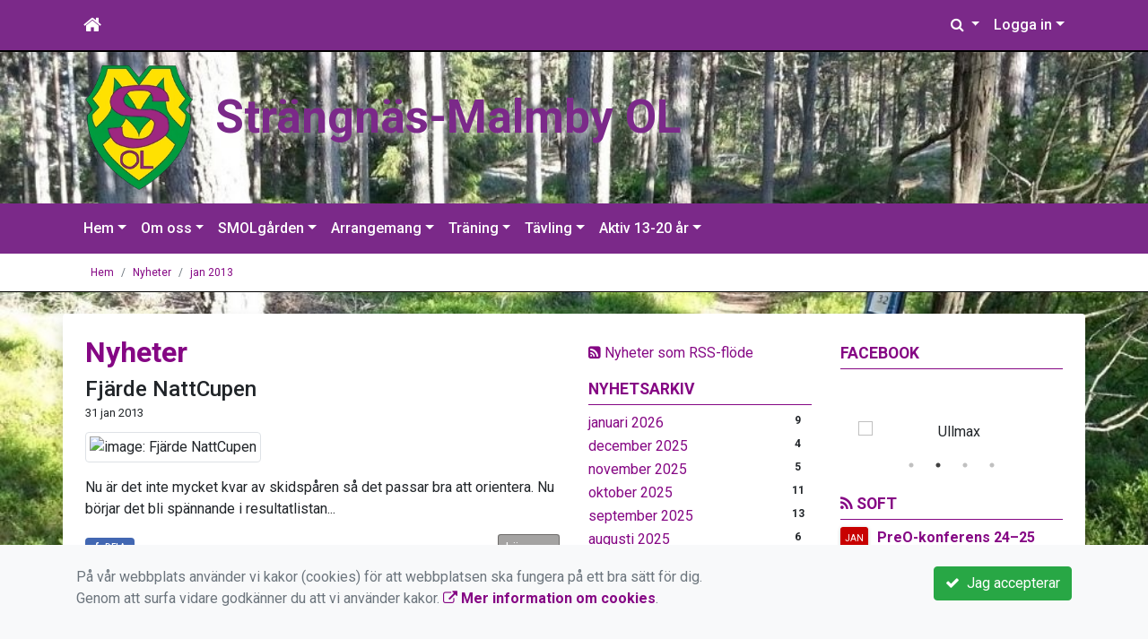

--- FILE ---
content_type: text/html; charset=UTF-8
request_url: https://www.smol.se/nyheter/2013-01/
body_size: 75974
content:
<!DOCTYPE html>
<html lang="sv">
<head prefix="og: http://ogp.me/ns# fb: http://ogp.me/ns/fb# article: http://ogp.me/ns/article#">
<meta charset="UTF-8" />
<meta name="viewport" content="width=device-width, initial-scale=1.0"/>
<meta name="generator" content="WeUnite (support@weunite.club)" />
<meta name="author" content="KanslietOnline&trade;" />
<meta name="copyright" content="WeUnite AB, support@weunite.club" />
<meta name="robots" content="index,follow" />
<meta name="googlebot" content="index,follow" />
<meta name="keywords" content="Kansliet, KanslietOnline, Föreningssystem, Bokning Online, Onlinebokning, Simning, Idrott" />
<meta name="description" content="KanslietOnline™ är det kompletta föreningssystemet för idrottsföreningar och mindre organisationer." />
<title>Nyheter</title>

<link rel="alternate" type="application/rss+xml" title="Senaste nyheter" href="https://www.smol.se/nyheter/rss/">

<meta name="apple-mobile-web-app-title" content="Nyheter">
<link rel="apple-touch-icon" sizes="180x180" href="/explorer/favicon/apple-touch-icon.png?ver=15Zd8">
<link rel="apple-touch-startup-image" media="(device-width: 414px) and (device-height: 736px) and (orientation: landscape) and (-webkit-device-pixel-ratio: 3)" href="/explorer/favicon/apple-touch-startup-image-1182x2208.png?ver=15Zd8">
<link rel="apple-touch-startup-image" media="(device-width: 414px) and (device-height: 736px) and (orientation: portrait) and (-webkit-device-pixel-ratio: 3)" href="/explorer/favicon/apple-touch-startup-image-1242x2148.png?ver=15Zd8">
<link rel="apple-touch-startup-image" media="(device-width: 768px) and (device-height: 1024px) and (orientation: landscape) and (-webkit-device-pixel-ratio: 2)" href="/explorer/favicon/apple-touch-startup-image-1496x2048.png?ver=15Zd8">
<link rel="apple-touch-startup-image" media="(device-width: 768px) and (device-height: 1024px) and (orientation: portrait) and (-webkit-device-pixel-ratio: 2)" href="/explorer/favicon/apple-touch-startup-image-1536x2008.png?ver=15Zd8">
<link rel="apple-touch-startup-image" media="(device-width: 320px) and (device-height: 480px) and (-webkit-device-pixel-ratio: 1)" href="/explorer/favicon/apple-touch-startup-image-320x460.png?ver=15Zd8">
<link rel="apple-touch-startup-image" media="(device-width: 320px) and (device-height: 568px) and (-webkit-device-pixel-ratio: 2)" href="/explorer/favicon/apple-touch-startup-image-640x1096.png?ver=15Zd8">
<link rel="apple-touch-startup-image" media="(device-width: 320px) and (device-height: 480px) and (-webkit-device-pixel-ratio: 2)" href="/explorer/favicon/apple-touch-startup-image-640x920.png?ver=15Zd8">
<link rel="apple-touch-startup-image" media="(device-width: 768px) and (device-height: 1024px) and (orientation: landscape) and (-webkit-device-pixel-ratio: 1)" href="/explorer/favicon/apple-touch-startup-image-748x1024.png?ver=15Zd8">
<link rel="apple-touch-startup-image" media="(device-width: 375px) and (device-height: 667px) and (-webkit-device-pixel-ratio: 2)" href="/explorer/favicon/apple-touch-startup-image-750x1294.png?ver=15Zd8">
<link rel="apple-touch-startup-image" media="(device-width: 768px) and (device-height: 1024px) and (orientation: portrait) and (-webkit-device-pixel-ratio: 1)" href="/explorer/favicon/apple-touch-startup-image-768x1004.png?ver=15Zd8">
<link rel="icon" type="image/png" sizes="32x32" href="/explorer/favicon/favicon-32x32.png?ver=15Zd8">
<link rel="icon" type="image/png" sizes="230x230" href="/explorer/favicon/favicon-230x230.png?ver=15Zd8">
<link rel="icon" type="image/png" sizes="192x192" href="/explorer/favicon/android-chrome-192x192.png?ver=15Zd8">
<link rel="icon" type="image/png" sizes="228x228" href="/explorer/favicon/coast-228x228.png?ver=15Zd8">
<link rel="icon" type="image/png" sizes="16x16" href="/explorer/favicon/favicon-16x16.png?ver=15Zd8">
<link rel="manifest" href="/explorer/favicon/site.webmanifest?ver=15Zd8">
<link rel="mask-icon" href="/explorer/favicon/safari-pinned-tab.svg?ver=15Zd8" color="#fff">
<link rel="shortcut icon" href="/explorer/favicon/favicon.ico?ver=15Zd8">
<link rel="yandex-tableau-widget" href="/explorer/favicon/yandex-browser-manifest.json?ver=15Zd8">
<meta name="apple-mobile-web-app-capable" content="yes">
<meta name="msapplication-TileColor" content="#654321">
<meta name="msapplication-TileImage" content="/explorer/favicon/mstile-144x144.png?ver=15Zd8">
<meta name="msapplication-config" content="/explorer/favicon/browserconfig.xml?ver=15Zd8">
<meta name="theme-color" content="#4972ab">

<meta property="og:title" content="Nyheter" />
<meta property="og:description" content="KanslietOnline™ är det kompletta föreningssystemet för idrottsföreningar och mindre organisationer." />
<meta property="og:type" content="article" />
<meta property="article:author" content="https://www.smol.se/" />
<meta property="article:publisher" content="https://www.smol.se/" />
<meta property="og:url" content="https://www.smol.se/nyheter/" />
<meta property="og:image" content="https://www.smol.se/skin/default/pics/OGLogo.png" />
<meta property="og:locale" content="sv_SE" />
<meta property="fb:admins" content="664706484"/>

<link rel="preconnect" href="https://fonts.googleapis.com">
<link rel="preconnect" href="https://fonts.gstatic.com" crossorigin>

<link id="jquery-css" rel="stylesheet" media="screen" href="//cdn.kanslietonline.se/jquery/jquery-ui.min.css?1.12.1">
<link id="gfonts-quicksand" href="//fonts.googleapis.com/css?family=Quicksand:400,500,700&amp;subset=latin-ext" rel="stylesheet" type="text/css" media="screen">
<link id="gfonts-roboto" href="//fonts.googleapis.com/css2?family=Roboto:wght@400;500;700&subset=latin-ext&display=swap" rel="stylesheet">

<!-- Latest compiled and minified CSS -->
<link rel="stylesheet" href="https://cdn.jsdelivr.net/npm/bootstrap@4.6.0/dist/css/bootstrap.min.css" integrity="sha384-B0vP5xmATw1+K9KRQjQERJvTumQW0nPEzvF6L/Z6nronJ3oUOFUFpCjEUQouq2+l" crossorigin="anonymous">

<link id="fontsawesome" href="//maxcdn.bootstrapcdn.com/font-awesome/4.7.0/css/font-awesome.min.css" rel="stylesheet" integrity="sha384-wvfXpqpZZVQGK6TAh5PVlGOfQNHSoD2xbE+QkPxCAFlNEevoEH3Sl0sibVcOQVnN" crossorigin="anonymous">

<style>
.site-header h1 a,
.site-header h2 {
	color: #7b2989;
}
</style>

<link id="kanslietonline-corecss" rel="stylesheet" href="https://www.smol.se/Core-Css?V316PL0" type="text/css" media="screen" />

<link rel="stylesheet" href="https://www.smol.se/js/jquery/smartmenus-1.1.1/jquery.smartmenus.bootstrap-4.css?V316PL0" type="text/css" />
<link rel="stylesheet" href="https://www.smol.se/Widgets/AccountWidget/Css/style.Account.css?V316PL0" type="text/css" />
<link rel="stylesheet" href="https://www.smol.se/Widgets/Calendar/news.css?V316PL0" type="text/css" />
<link rel="stylesheet" href="https://www.smol.se/Widgets/Calendar/calendar.css?V316PL0" type="text/css" />
<link rel="stylesheet" href="https://www.smol.se/Widgets/Sponsor/sponsor.css?V316PL0" type="text/css" />
<link rel="stylesheet" href="https://www.smol.se/js/jquery/slick/slick.css?V316PL0" type="text/css" />
<link rel="stylesheet" href="https://www.smol.se/js/jquery/slick/slick-theme.css?V316PL0" type="text/css" />

<!--[if IE]>
	<link rel="stylesheet" href="/css/IE/style.IE.css" type="text/css" />	
<![endif]-->
<!--[if IE 8]>
	<link rel="stylesheet" href="/css/IE/style.IE8.css" type="text/css" />	
<![endif]-->
<!--[if IE 7]>
	<link rel="stylesheet" href="/css/IE/style.IE7.css" type="text/css" />	
<![endif]-->
<!--[if lte IE 6]>
	<link rel="stylesheet" href="/css/IE/style.IE6.css" type="text/css" />
<![endif]-->

<style>
#promo-top { padding:0rem 1rem/* !important*/; }
#promo-top aside { padding:0.5rem 0rem !important; }
#main { padding:0rem 1rem/* !important*/; }
#main aside { padding:0.5rem 0rem !important; }
#sidebar-1 { padding:0rem 1rem/* !important*/; }
#sidebar-1 aside { padding:0.5rem 0rem !important; }
#sidebar-2 { padding:0rem 1rem/* !important*/; }
#sidebar-2 aside { padding:0.5rem 0rem !important; }
#promo-bottom { padding:0rem 1rem/* !important*/; }
#promo-bottom aside { padding:0.5rem 0rem !important; }
#footer-1 { padding:0rem 1rem/* !important*/; }
#footer-1 aside { padding:0.5rem 0rem !important; }
#footer-2 { padding:0rem 1rem/* !important*/; }
#footer-2 aside { padding:0.5rem 0rem !important; }
#footer-3 { padding:0rem 1rem/* !important*/; }
#footer-3 aside { padding:0.5rem 0rem !important; }
#footer-4 { padding:0rem 1rem/* !important*/; }
#footer-4 aside { padding:0.5rem 0rem !important; }

.header-image-wrap { background: none; }
.header-image-wrap { padding: 15px 10px; }
.header-image-wrap .site-brand a, .header-image-wrap .site-brand small { color: #7b2989; }
.header-image-wrap .site-brand, .header-image-wrap .site-brand small { text-shadow: 2px 2px 1px rgba(100, 100, 100, 0.1); text-shadow: 2px 2px 1px rgba(0, 0, 0, .2); }
.nav.nav-ko-usermenu > li > a:focus, .nav > li > a:hover { color:#7b2989;background-color:#ffffff}
.top-navigation .navbar.custom-style, .top-navigation-back {color:#ffffff;background-color:#7b2989 !important;background-image:none;}
.top-navigation .navbar, .top-navigation-back, .crumbs-back { border-color:#000000; }

/*.top-navigation .navbar-light .navbar-toggler { background-color: #ffffff; border-color: #ffffff; }*/

.top-navigation .navbar .navbar-brand,
.top-navigation .navbar .navbar-nav > li > a {color:#ffffff;text-shadow: none;}

.top-navigation .navbar .navbar-brand:hover,
.top-navigation .navbar .navbar-nav > li > a:hover,
.top-navigation .navbar .navbar-nav > .open > a,
.top-navigation .navbar .navbar-nav > .open > a:focus,
.top-navigation .navbar .navbar-nav > .open > a:hover{color:#7b2989;background-color:#ffffff;background-image:none;text-shadow:none;box-shadow:none}

.top-navigation .navbar .open > a,
.top-navigation .navbar .open > a:focus,
.top-navigation .navbar .open > a:hover{color:#ffffff;background-color:#7b2989;background-image:none}

.top-navigation .navbar .dropdown-menu > li > a:focus,
.top-navigation .navbar .dropdown-menu > li > a:hover{color:#ffffff;background-color:#7b2989;background-image:none}

.top-navigation .navbar .dropdown-menu > .active > a,
.top-navigation .navbar .dropdown-menu > .active > a:focus,
.top-navigation .navbar .dropdown-menu > .active > a:hover{color:#7b2989;background-color:#ffffff;background-image:none}

@media (max-width: 767px){.top-navigation .navbar .navbar-nav .open .dropdown-menu > li > a{color:#ffffff;background-color:#7b2989;background-image:none;text-shadow:none;box-shadow:none}.top-navigation .navbar .navbar-nav .open .dropdown-menu > li > a:focus,.top-navigation .navbar .navbar-nav .open .dropdown-menu > li > a:hover,.top-navigation .navbar .navbar-nav .open .dropdown-menu > .active > a,.top-navigation .navbar .navbar-nav .open .dropdown-menu > .active > a:focus,.top-navigation .navbar .navbar-nav .open .dropdown-menu > .active > a:hover{color:#7b2989;background-color:#ffffff;background-image:none;text-shadow:none;box-shadow:none}}
.navbar-extra {color:#ffffff}
.navbar-extra:hover,.navbar-extra:focus {color:#7b2989;background-color:#ffffff}
.navbar-inverse .navbar-toggle {color:#ffffff;border-color:#ffffff;}
.navbar-inverse .navbar-toggle .icon-bar {background-color:#ffffff;}
.navbar-inverse .navbar-toggle:hover {background-color:#ffffff;}
.navbar-inverse .navbar-toggle:hover .icon-bar {background-color:#7b2989;}
.default-navigation .navbar.custom-style, .default-navigation-back {color:#ffffff;background-color:#7b2989 !important;background-image:none;}
.default-navigation .navbar, .default-navigation-back, .crumbs-back { border-color:#000000; }

/*.default-navigation .navbar-light .navbar-toggler { background-color: #ffffff; border-color: #ffffff; }*/

.default-navigation .navbar .navbar-brand,
.default-navigation .navbar .navbar-nav > li > a {color:#ffffff;text-shadow: none;}

.default-navigation .navbar .navbar-brand:hover,
.default-navigation .navbar .navbar-nav > li > a:hover,
.default-navigation .navbar .navbar-nav > .open > a,
.default-navigation .navbar .navbar-nav > .open > a:focus,
.default-navigation .navbar .navbar-nav > .open > a:hover{color:#7b2989;background-color:#ffffff;background-image:none;text-shadow:none;box-shadow:none}

.default-navigation .navbar .open > a,
.default-navigation .navbar .open > a:focus,
.default-navigation .navbar .open > a:hover{color:#ffffff;background-color:#7b2989;background-image:none}

.default-navigation .navbar .dropdown-menu > li > a:focus,
.default-navigation .navbar .dropdown-menu > li > a:hover{color:#ffffff;background-color:#7b2989;background-image:none}

.default-navigation .navbar .dropdown-menu > .active > a,
.default-navigation .navbar .dropdown-menu > .active > a:focus,
.default-navigation .navbar .dropdown-menu > .active > a:hover{color:#7b2989;background-color:#ffffff;background-image:none}

@media (max-width: 767px){.default-navigation .navbar .navbar-nav .open .dropdown-menu > li > a{color:#ffffff;background-color:#7b2989;background-image:none;text-shadow:none;box-shadow:none}.default-navigation .navbar .navbar-nav .open .dropdown-menu > li > a:focus,.default-navigation .navbar .navbar-nav .open .dropdown-menu > li > a:hover,.default-navigation .navbar .navbar-nav .open .dropdown-menu > .active > a,.default-navigation .navbar .navbar-nav .open .dropdown-menu > .active > a:focus,.default-navigation .navbar .navbar-nav .open .dropdown-menu > .active > a:hover{color:#7b2989;background-color:#ffffff;background-image:none;text-shadow:none;box-shadow:none}}
.footer.footer-top { background-color: #850784; color: #FFFFFF; }.footer.footer-top a { color: #FFFFFF; }
body { background: url(/skin/default/header/site-background.jpeg) #850784 repeat fixed 0 0 / cover; }
.main-wrapper { background-color: #ffffff !important }
</style><link rel="stylesheet" href="https://www.smol.se/skin/default/css/style.Skin.css?V316PL0" type="text/css" />
<style>
.mobile-nav .navbar-collapse.collapse{display:block!important}.mobile-nav .navbar-nav,.mobile-nav .navbar-nav>li{float:left!important}.mobile-nav .navbar-nav.navbar-right:last-child{margin-right:-15px!important}.mobile-nav .navbar-nav{margin:0 -15px 0 -15px}.mobile-nav .navbar-right{float:right!important}.mobile-nav .navbar-nav .open .dropdown-menu{position:absolute;top:100%;left:0;float:left;min-width:160px;background-color:#fff;background-clip:padding-box;border:1px solid rgba(0,0,0,.15);border-radius:4px;box-shadow:0 6px 12px rgba(0,0,0,.175)}.mobile-nav .navbar-nav .open .dropdown-menu>li>a{color:#333;background-color:#fff}
</style>

<script>
var ABSPATH  = "/";
var ADMPATH  = "admin/";
var __AbsUrl = "https://www.smol.se/";
var SKINPATH = "skin/default/";
var KO_API_URI = "https://api.kanslietonline.se";
var DEBUG = false;
var __Debug = false;

var __Self = "/nyheter/";
var __ProxyPath = "/admin/proxy/";

var errMsg = {};
var errFld = {};
</script>
</head>

<body class="custom-font-enabled ko-tab-2">
<div id="fb-root"></div>
<script async defer crossorigin="anonymous" src="https://connect.facebook.net/sv_SE/sdk.js#xfbml=1&version=v5.0&appId="></script>


<div id="loadMsg" tabindex="-1" style="display: none;">
	<i class="text-danger fa fa-spinner fa-pulse fa-3x fa-fw"></i><br />
	Sidan håller på att ladda, vänligen vänta...</div>

<div id="loadSuccess" class="center-block text-success"><i class="fa fa-check-circle fa-6x"></i></div>
<div id="loadFailure" class="center-block text-danger"><i class="fa fa-times-circle-o fa-6x"></i></div>

<div id="KOModal" class="modal fade" tabindex="-1" role="dialog">
	<div class="modal-dialog">
		<div class="modal-content">
		  
		</div><!-- /.modal-content -->
	</div><!-- /.modal-dialog -->
</div><!-- /.modal -->

<a id="top"></a>



<!-- DEFAULT TEMPLATE -->



<div class="top-navigation">
	<!-- MOBILE TOP -->
	<nav class="navbar navbar-expand navbar-dark bg-dark d-block d-sm-none custom-style">
		<!-- Left nav -->
		<div class="collapse navbar-collapse" id="navbarNav">
			<a class="navbar-brand" rel="home" href="/" title="">
				<i class="fa fa-home"></i>
			</a>

			<ul class="navbar-nav ml-auto" data-sm-skip="true" data-sm-options="{ showOnClick: true, hideOnClick: false }">
															<li class="nav-item dropdown">
				<a class="nav-link dropdown-toggle" href="#" role="button" data-toggle="dropdown" aria-expanded="false">
				  Logga in				</a>
				<ul class="dropdown-menu dropdown-menu-right account py-2 px-1">
				  <li>
					<div class="">
					<div class="AccountWidget p-2">
	<form class="frmLoginWidget" method="post" action="/Ajax/ajax.Login.php">

	<div class="form-group">
		<label for="Username2_01">Personnummer</label> <a href="javascript:void(0);" onclick="$(this).closest('.form-group').find('small').toggle();" class="float-right"><i class="fa fa-question-circle"></i></a>
		<input type="text" id="Username2_01" class="form-control" value="" name="Username" placeholder="ÅÅÅÅMMDDNNNN" tabindex="3" aria-describedby="HlpPersNo2">
		<small id="HlpPersNo2" class="text-muted" style="display: none;">Personnummer med 12 siffror i formatet ÅÅÅÅMMDDNNNN.</small>
	</div>

	<div class="form-group">
		<label for="lblPasswd2">Lösenord</label>
		<input type="password" id="lblPasswd2" class="form-control Passwd" name="Password" required placeholder="Lösenord" tabindex="4" />
	</div>


	<input type="hidden" name="ReturnUrl" value="/nyheter/" />	
	<button type="submit" class="btn btn-success btn-block" tabindex="6">
		<i class="fa fa-sign-in" aria-hidden="true"></i>&nbsp;
		Logga in
	</button>
	<a class="LnkForgotPasswd btn btn-sm btn-outline-info btn-block" tabindex="7" href="/Konto/Aterstall-losenord/" title="Glömt lösenordet?">Glömt lösenordet?</a>
	</form>
</div>						</div>
				  </li>
				 </ul>
			
<!--
				<a href="#" class="nav-link btn-mobile-login float-right" title="Logga in" style="margin-right: -15px;" data-toggle="collapse" data-target="#mobile-account">Logga in <b class="caret"></b></a>
-->
			</li>
									</ul>
		</div>
	</nav>
	<div id="mobile-activities" class="navbar-collapse collapse bg-white p-2">
			</div>
	
	
	<!-- DESKTOP TOP -->
		<nav class="navbar navbar-expand-lg navbar-dark bg-dark d-none d-sm-block custom-style">
		<div class="container">
			<ul class="navbar-nav" data-sm-skip="true">
				<li class="nav-item">
					<a class="nav-link" rel="home" href="/" title="">
						<i class="fa fa-home fa-lg"></i>
					</a>
				</li>
			</ul>
			<button class="navbar-toggler" type="button" data-toggle="collapse" data-target="#TopNav" aria-controls="TopNav" aria-expanded="false" aria-label="Toggle navigation">
				<span class="navbar-toggler-icon"></span>
			</button>

			<div class="collapse navbar-collapse" id="TopNav">
				
								
				
				<ul class="navbar-nav ml-auto" data-sm-skip="true" data-sm-options="{ showOnClick: true, hideOnClick: false }">
				
				<li id="SearchDD" class="nav-item dropdown search-widget">
					<a href="#" class="nav-link dropdown-toggle" data-toggle="dropdown" title="Sök">
						<i class="fa fa-search" aria-hidden="true"></i>
					</a>
					<div class="dropdown-menu dropdown-menu-right account py-2 px-1">

						<form method="get" action="/Sokresultat/">
						<div class="input-group">
							<input type="text" name="q" class="form-control" placeholder="Sök nyheter, sidor etc." aria-describedby="btnsearch">
							<div class="input-group-append">
								<button class="btn btn-outline-secondary" type="submit" id="btnsearch">
									<span class="sr-only">Sök</span>
									<i class="fa fa-search" aria-hidden="true"></i>
								</button>
							</div>
						</div>
						</form>					
					</div>
				</li>
								<li id="desktop-account" class="nav-item dropdown">
					<a class="nav-link dropdown-toggle" href="#" data-toggle="dropdown" title="Logga in">Logga in</a>
					<div class="dropdown-menu dropdown-menu-right account py-2 px-1">
						<div class="AccountWidget p-2">
	<form class="frmLoginWidget" method="post" action="/Ajax/ajax.Login.php">

	<div class="form-group">
		<label for="Username1_01">Personnummer</label> <a href="javascript:void(0);" onclick="$(this).closest('.form-group').find('small').toggle();" class="float-right"><i class="fa fa-question-circle"></i></a>
		<input type="text" id="Username1_01" class="form-control" value="" name="Username" placeholder="ÅÅÅÅMMDDNNNN" tabindex="3" aria-describedby="HlpPersNo1">
		<small id="HlpPersNo1" class="text-muted" style="display: none;">Personnummer med 12 siffror i formatet ÅÅÅÅMMDDNNNN.</small>
	</div>

	<div class="form-group">
		<label for="lblPasswd1">Lösenord</label>
		<input type="password" id="lblPasswd1" class="form-control Passwd" name="Password" required placeholder="Lösenord" tabindex="4" />
	</div>


	<input type="hidden" name="ReturnUrl" value="/nyheter/" />	
	<button type="submit" class="btn btn-success btn-block" tabindex="6">
		<i class="fa fa-sign-in" aria-hidden="true"></i>&nbsp;
		Logga in
	</button>
	<a class="LnkForgotPasswd btn btn-sm btn-outline-info btn-block" tabindex="7" href="/Konto/Aterstall-losenord/" title="Glömt lösenordet?">Glömt lösenordet?</a>
	</form>
</div>						</div>
				</li>
																</ul>
				
			</div>
		</div>
	</nav>
</div>


<!-- top-navigation-back -->

<div class="form-group d-block d-sm-none m-2">
	</div>

<div class="search-widget form-group d-block d-sm-none px-2">
	<form method="get" action="/Sokresultat/">
	<div class="input-group">
		<input type="text" name="q" class="form-control" placeholder="Sök nyheter, sidor etc.">
		<span class="input-group-btn">
			<button class="btn btn-secondary" type="submit">
				<span class="sr-only">Sök</span>
				<i class="fa fa-search" aria-hidden="true"></i>
			</button>
		</span>
	</div><!-- /input-group -->
	</form>
</div>


<!-- header -->
<header id="Header">
	<div class="site-background">
		<div class="container">		
			<!-- dynamic header -->
			<!-- logotext -->
<div class="header-image-wrap d-flex flex-wrap flex-md-nowrap justify-content-center justify-content-md-start">
	<div id="Logotype" class="text-center">
		<a class="site-title" href="https://www.smol.se/" title="Strängnäs-Malmby OL" rel="home">
			<img src="/skin/default/header/logotype.webp?t=1768992204" alt="Strängnäs-Malmby OL-logotype" />
		</a>
	</div>
	<div class="site-brand">
		<a href="https://www.smol.se/" title="Strängnäs-Malmby OL">
		 Strängnäs-Malmby OL
		</a>
	</div>
</div>
		</div>

	</div>
</header>


<!-- SLIDER -->

<div class="default-navigation">	
	<nav class="navbar navbar-expand-lg navbar-light bg-light custom-style">
		<div class="container" style="">
						<button class="navbar-toggler" type="button" data-toggle="collapse" data-target="#MenuTree" aria-controls="MenuTree" aria-expanded="false" aria-label="Toggle navigation">
				<span class="navbar-toggler-icon"></span>
			</button>
			
			<div id="MenuTree" class="collapse navbar-collapse">
				<ul id="MenuTree" class="navbar-nav">
<li class="nav-item dropdown"><a id="ko-menu_link-1" class="nav-link dropdown-toggle" href="https://www.smol.se/" title="Hem">Hem</a><ul class="dropdown-menu">
<li class="nav-item"><a id="ko-menu_link-2" class="dropdown-item" href="https://www.smol.se/nyheter/" title="Nyheter">Nyheter</a></li>
<li class="nav-item"><a id="ko-menu_link-129" class="dropdown-item" href="https://www.smol.se/kalendern/" title="Kalendern">Kalendern</a></li>
</ul>
</li>
<li class="nav-item dropdown"><a id="ko-menu_link-5" class="nav-link dropdown-toggle" href="https://www.smol.se/om-oss/" title="Om oss">Om oss</a><ul class="dropdown-menu">
<li class="nav-item"><a id="ko-menu_link-60" class="dropdown-item" href="https://www.smol.se/om-oss/bli-medlem/" title="Bli medlem">Bli medlem</a></li>
<li class="nav-item"><a id="ko-menu_link-97" class="dropdown-item" href="https://www.smol.se/om-oss/foraldrainformation/" title="F&ouml;r&auml;ldrainformation">F&ouml;r&auml;ldrainformation</a></li>
<li class="nav-item"><a id="ko-menu_link-102" class="dropdown-item" href="https://www.smol.se/om-oss/klader/" title="Kl&auml;der">Kl&auml;der</a></li>
<li class="nav-item"><a id="ko-menu_link-104" class="dropdown-item" href="https://www.smol.se/om-oss/styrelse-och-ansvarsomraden/" title="Styrelse och ansvarsomr&aring;den">Styrelse och ansvarsomr&aring;den</a></li>
<li class="nav-item"><a id="ko-menu_link-105" class="dropdown-item" href="https://www.smol.se/om-oss/grafisk-profil/" title="Grafisk profil">Grafisk profil</a></li>
<li class="nav-item"><a id="ko-menu_link-106" class="dropdown-item" href="https://www.smol.se/om-oss/utmarkelser-och-statistik/" title="Utm&auml;rkelser och statistik">Utm&auml;rkelser och statistik</a></li>
<li class="nav-item"><a id="ko-menu_link-77" class="dropdown-item" href="https://www.smol.se/om-oss/historik/" title="Historik">Historik</a></li>
</ul>
</li>
<li class="nav-item dropdown"><a id="ko-menu_link-61" class="nav-link dropdown-toggle" href="https://www.smol.se/smolgarden/" title="SMOLg&aring;rden">SMOLg&aring;rden</a><ul class="dropdown-menu">
<li class="nav-item"><a id="ko-menu_link-62" class="dropdown-item" href="https://www.smol.se/smolgarden/stugvardar/" title="Stugv&auml;rdar">Stugv&auml;rdar</a></li>
</ul>
</li>
<li class="nav-item dropdown"><a id="ko-menu_link-66" href="#" class="nav-link dropdown-toggle" onclick="return false;" title="Arrangemang">Arrangemang</a><ul class="dropdown-menu">
<li class="nav-item"><a id="ko-menu_link-69" class="dropdown-item" href="https://www.smol.se/arrangemang/hittaut/" title="Hittaut">Hittaut</a></li>
<li class="nav-item"><a id="ko-menu_link-128" class="dropdown-item" href="https://www.smol.se/arrangemang/strangnasdubbeln/" title="Str&auml;ngn&auml;sdubbeln">Str&auml;ngn&auml;sdubbeln</a></li>
<li class="nav-item"><a id="ko-menu_link-71" class="dropdown-item" href="https://www.smol.se/arrangemang/veteraner/" title="Veteraner">Veteraner</a></li>
<li class="nav-item dropdown"><a id="ko-menu_link-73" class="dropdown-item" href="https://www.smol.se/arrangemang/swedish-league-2022/" title="Swedish League 2022">Swedish League 2022</a><ul class="dropdown-menu">
<li class="nav-item"><a id="ko-menu_link-74" class="dropdown-item" href="https://www.smol.se/arrangemang/swedish-league-2022/sl2022-nyheter/" title="SL2022 Nyheter">SL2022 Nyheter</a></li>
<li class="nav-item"><a id="ko-menu_link-75" class="dropdown-item" href="https://www.smol.se/arrangemang/swedish-league-2022/parters-sl2022/" title="Parters SL2022">Parters SL2022</a></li>
</ul>
</li>
<li class="nav-item"><a id="ko-menu_link-70" class="dropdown-item" href="https://www.smol.se/arrangemang/naturpasset/" title="Naturpasset">Naturpasset</a></li>
<li class="nav-item"><a id="ko-menu_link-72" class="dropdown-item" href="https://www.smol.se/arrangemang/strangnas-stadslopp/" title="Str&auml;ngn&auml;s Stadslopp">Str&auml;ngn&auml;s Stadslopp</a></li>
<li class="nav-item"><a id="ko-menu_link-114" class="dropdown-item" href="https://www.smol.se/arrangemang/stockenfejden/" title="Stockenfejden">Stockenfejden</a></li>
</ul>
</li>
<li class="nav-item dropdown"><a id="ko-menu_link-67" class="nav-link dropdown-toggle" href="https://www.smol.se/traning/" title="Tr&auml;ning">Tr&auml;ning</a><ul class="dropdown-menu">
<li class="nav-item"><a id="ko-menu_link-90" class="dropdown-item" href="https://www.smol.se/traning/grundkurs/" title="Grundkurs">Grundkurs</a></li>
<li class="nav-item"><a id="ko-menu_link-88" class="dropdown-item" href="https://www.smol.se/traning/nattcup/" title="NattCup">NattCup</a></li>
<li class="nav-item"><a id="ko-menu_link-91" class="dropdown-item" href="https://www.smol.se/traning/teori/" title="Teori">Teori</a></li>
<li class="nav-item"><a id="ko-menu_link-93" class="dropdown-item" href="https://www.smol.se/traning/testlopningsbana/" title="Testl&ouml;pningsbana">Testl&ouml;pningsbana</a></li>
</ul>
</li>
<li class="nav-item dropdown"><a id="ko-menu_link-68" class="nav-link dropdown-toggle" href="https://www.smol.se/tavling/" title="T&auml;vling">T&auml;vling</a><ul class="dropdown-menu">
<li class="nav-item"><a id="ko-menu_link-136" class="dropdown-item" href="https://www.smol.se/tavling/uk-stafetter/" title="UK stafetter">UK stafetter</a></li>
</ul>
</li>
<li class="nav-item dropdown"><a id="ko-menu_link-130" class="nav-link dropdown-toggle" href="https://www.smol.se/aktiv-13-20-ar/" title="Aktiv 13-20 &aring;r">Aktiv 13-20 &aring;r</a><ul class="dropdown-menu">
<li class="nav-item"><a id="ko-menu_link-131" class="dropdown-item" href="https://www.smol.se/aktiv-13-20-ar/aktiv-13-20-kommitte/" title="Aktiv 13-20 kommitt&eacute;">Aktiv 13-20 kommitt&eacute;</a></li>
<li class="nav-item"><a id="ko-menu_link-133" class="dropdown-item" href="https://www.smol.se/aktiv-13-20-ar/gemensamma-resor/" title="Gemensamma resor">Gemensamma resor</a></li>
<li class="nav-item"><a id="ko-menu_link-135" class="dropdown-item" href="https://www.smol.se/aktiv-13-20-ar/kostnader/" title="Kostnader">Kostnader</a></li>
<li class="nav-item"><a id="ko-menu_link-132" class="dropdown-item" href="https://www.smol.se/aktiv-13-20-ar/teoritillfallen/" title="Teoritillf&auml;llen">Teoritillf&auml;llen</a></li>
<li class="nav-item"><a id="ko-menu_link-134" class="dropdown-item" href="https://www.smol.se/aktiv-13-20-ar/traningstillfallen/" title="Tr&auml;ningstillf&auml;llen">Tr&auml;ningstillf&auml;llen</a></li>
</ul>
</li>
</ul>
			</div><!--/.nav-collapse -->
		</div>
	</nav>
</div>
<div class="crumbs-back">
	<div class="container">
		<div class="row">
			<div class="col">
				<nav aria-label="breadcrumb">
  <ol class="breadcrumb m-0">
	<li
		
		 class="breadcrumb-item"
	>
		<a href="/">Hem</a>
		
	</li>
	<li
		
		 class="breadcrumb-item"
	>
		<a href="/nyheter/">Nyheter</a>
		
	</li>
	<li
		 class="breadcrumb-item active" aria-current="page"
		
	>
		<a href="/nyheter/2013-01/">jan 2013</a>
		
	</li>
  </ol>
</nav>
			</div>
		</div>
	</div>
</div>

<!-- OLD SLIDER --->

<div id="eventModal" class="modal fade" tabindex="-1" role="dialog">
	<div class="modal-dialog">
		<div class="modal-content">
			
		</div><!-- /.modal-content -->
	</div><!-- /.modal-dialog -->
</div><!-- /.modal -->





<div id="Wrap" class="main-wrapper rounded shadow container mt-4">
	
	<div class="row">
				<div id="sidebar-1" class="order-2 col-12 col-md-3" role="complementary">
			<!-- special_widgets -->
			<aside id="widget-text-100" class="widget text">			<div class="textwidget"><div id="news-rss-link"><a href="/nyheter/rss/"><i class="fa fa-rss-square" aria-hidden="true"></i> Nyheter som RSS-flöde</a></div></div>
		</aside><aside id="widget-text-101" class="widget text"><h4 class="widget-title">Nyhetsarkiv</h4>			<div class="textwidget"><div class="widget-news-archive">
<ul class="news_archive list-unstyled">
<li><a href="https://www.smol.se/nyheter/2026-01/">januari 2026</a><span class="badge float-right">9</span></li>
<li><a href="https://www.smol.se/nyheter/2025-12/">december 2025</a><span class="badge float-right">4</span></li>
<li><a href="https://www.smol.se/nyheter/2025-11/">november 2025</a><span class="badge float-right">5</span></li>
<li><a href="https://www.smol.se/nyheter/2025-10/">oktober 2025</a><span class="badge float-right">11</span></li>
<li><a href="https://www.smol.se/nyheter/2025-09/">september 2025</a><span class="badge float-right">13</span></li>
<li><a href="https://www.smol.se/nyheter/2025-08/">augusti 2025</a><span class="badge float-right">6</span></li>
</ul>
<div class="collapse" id="fullArchive">
<ul class="news_archive list-unstyled">
<li><a href="https://www.smol.se/nyheter/2025-07/">juli 2025</a><span class="badge float-right">3</span></li>
<li><a href="https://www.smol.se/nyheter/2025-06/">juni 2025</a><span class="badge float-right">7</span></li>
<li><a href="https://www.smol.se/nyheter/2025-05/">maj 2025</a><span class="badge float-right">7</span></li>
<li><a href="https://www.smol.se/nyheter/2025-04/">april 2025</a><span class="badge float-right">8</span></li>
<li><a href="https://www.smol.se/nyheter/2025-03/">mars 2025</a><span class="badge float-right">6</span></li>
<li><a href="https://www.smol.se/nyheter/2025-02/">februari 2025</a><span class="badge float-right">4</span></li>
<li><a href="https://www.smol.se/nyheter/2025-01/">januari 2025</a><span class="badge float-right">7</span></li>
<li><a href="https://www.smol.se/nyheter/2024-12/">december 2024</a><span class="badge float-right">6</span></li>
<li><a href="https://www.smol.se/nyheter/2024-11/">november 2024</a><span class="badge float-right">8</span></li>
<li><a href="https://www.smol.se/nyheter/2024-10/">oktober 2024</a><span class="badge float-right">10</span></li>
<li><a href="https://www.smol.se/nyheter/2024-09/">september 2024</a><span class="badge float-right">15</span></li>
<li><a href="https://www.smol.se/nyheter/2024-08/">augusti 2024</a><span class="badge float-right">16</span></li>
<li><a href="https://www.smol.se/nyheter/2024-07/">juli 2024</a><span class="badge float-right">8</span></li>
<li><a href="https://www.smol.se/nyheter/2024-06/">juni 2024</a><span class="badge float-right">5</span></li>
<li><a href="https://www.smol.se/nyheter/2024-05/">maj 2024</a><span class="badge float-right">12</span></li>
<li><a href="https://www.smol.se/nyheter/2024-04/">april 2024</a><span class="badge float-right">9</span></li>
<li><a href="https://www.smol.se/nyheter/2024-03/">mars 2024</a><span class="badge float-right">14</span></li>
<li><a href="https://www.smol.se/nyheter/2024-02/">februari 2024</a><span class="badge float-right">9</span></li>
<li><a href="https://www.smol.se/nyheter/2024-01/">januari 2024</a><span class="badge float-right">4</span></li>
<li><a href="https://www.smol.se/nyheter/2023-12/">december 2023</a><span class="badge float-right">7</span></li>
<li><a href="https://www.smol.se/nyheter/2023-11/">november 2023</a><span class="badge float-right">11</span></li>
<li><a href="https://www.smol.se/nyheter/2023-10/">oktober 2023</a><span class="badge float-right">7</span></li>
<li><a href="https://www.smol.se/nyheter/2023-09/">september 2023</a><span class="badge float-right">8</span></li>
<li><a href="https://www.smol.se/nyheter/2023-08/">augusti 2023</a><span class="badge float-right">7</span></li>
<li><a href="https://www.smol.se/nyheter/2023-07/">juli 2023</a><span class="badge float-right">8</span></li>
<li><a href="https://www.smol.se/nyheter/2023-06/">juni 2023</a><span class="badge float-right">5</span></li>
<li><a href="https://www.smol.se/nyheter/2023-05/">maj 2023</a><span class="badge float-right">12</span></li>
<li><a href="https://www.smol.se/nyheter/2023-04/">april 2023</a><span class="badge float-right">13</span></li>
<li><a href="https://www.smol.se/nyheter/2023-03/">mars 2023</a><span class="badge float-right">15</span></li>
<li><a href="https://www.smol.se/nyheter/2023-02/">februari 2023</a><span class="badge float-right">9</span></li>
<li><a href="https://www.smol.se/nyheter/2023-01/">januari 2023</a><span class="badge float-right">7</span></li>
<li><a href="https://www.smol.se/nyheter/2022-12/">december 2022</a><span class="badge float-right">2</span></li>
<li><a href="https://www.smol.se/nyheter/2022-11/">november 2022</a><span class="badge float-right">2</span></li>
<li><a href="https://www.smol.se/nyheter/2022-10/">oktober 2022</a><span class="badge float-right">1</span></li>
<li><a href="https://www.smol.se/nyheter/2022-09/">september 2022</a><span class="badge float-right">2</span></li>
<li><a href="https://www.smol.se/nyheter/2022-08/">augusti 2022</a><span class="badge float-right">1</span></li>
<li><a href="https://www.smol.se/nyheter/2022-07/">juli 2022</a><span class="badge float-right">1</span></li>
<li><a href="https://www.smol.se/nyheter/2022-04/">april 2022</a><span class="badge float-right">1</span></li>
<li><a href="https://www.smol.se/nyheter/2022-03/">mars 2022</a><span class="badge float-right">2</span></li>
<li><a href="https://www.smol.se/nyheter/2022-02/">februari 2022</a><span class="badge float-right">2</span></li>
<li><a href="https://www.smol.se/nyheter/2022-01/">januari 2022</a><span class="badge float-right">2</span></li>
<li><a href="https://www.smol.se/nyheter/2021-12/">december 2021</a><span class="badge float-right">2</span></li>
<li><a href="https://www.smol.se/nyheter/2021-11/">november 2021</a><span class="badge float-right">6</span></li>
<li><a href="https://www.smol.se/nyheter/2021-10/">oktober 2021</a><span class="badge float-right">1</span></li>
<li><a href="https://www.smol.se/nyheter/2021-06/">juni 2021</a><span class="badge float-right">1</span></li>
<li><a href="https://www.smol.se/nyheter/2021-05/">maj 2021</a><span class="badge float-right">1</span></li>
<li><a href="https://www.smol.se/nyheter/2021-02/">februari 2021</a><span class="badge float-right">3</span></li>
<li><a href="https://www.smol.se/nyheter/2021-01/">januari 2021</a><span class="badge float-right">3</span></li>
<li><a href="https://www.smol.se/nyheter/2020-12/">december 2020</a><span class="badge float-right">2</span></li>
<li><a href="https://www.smol.se/nyheter/2020-11/">november 2020</a><span class="badge float-right">1</span></li>
<li><a href="https://www.smol.se/nyheter/2020-10/">oktober 2020</a><span class="badge float-right">3</span></li>
<li><a href="https://www.smol.se/nyheter/2020-09/">september 2020</a><span class="badge float-right">3</span></li>
<li><a href="https://www.smol.se/nyheter/2020-08/">augusti 2020</a><span class="badge float-right">1</span></li>
<li><a href="https://www.smol.se/nyheter/2020-07/">juli 2020</a><span class="badge float-right">2</span></li>
<li><a href="https://www.smol.se/nyheter/2020-06/">juni 2020</a><span class="badge float-right">2</span></li>
<li><a href="https://www.smol.se/nyheter/2020-04/">april 2020</a><span class="badge float-right">1</span></li>
<li><a href="https://www.smol.se/nyheter/2020-02/">februari 2020</a><span class="badge float-right">3</span></li>
<li><a href="https://www.smol.se/nyheter/2019-12/">december 2019</a><span class="badge float-right">2</span></li>
<li><a href="https://www.smol.se/nyheter/2019-11/">november 2019</a><span class="badge float-right">5</span></li>
<li><a href="https://www.smol.se/nyheter/2019-10/">oktober 2019</a><span class="badge float-right">1</span></li>
<li><a href="https://www.smol.se/nyheter/2019-09/">september 2019</a><span class="badge float-right">3</span></li>
<li><a href="https://www.smol.se/nyheter/2019-08/">augusti 2019</a><span class="badge float-right">2</span></li>
<li><a href="https://www.smol.se/nyheter/2019-06/">juni 2019</a><span class="badge float-right">2</span></li>
<li><a href="https://www.smol.se/nyheter/2019-04/">april 2019</a><span class="badge float-right">1</span></li>
<li><a href="https://www.smol.se/nyheter/2019-03/">mars 2019</a><span class="badge float-right">1</span></li>
<li><a href="https://www.smol.se/nyheter/2019-02/">februari 2019</a><span class="badge float-right">3</span></li>
<li><a href="https://www.smol.se/nyheter/2019-01/">januari 2019</a><span class="badge float-right">2</span></li>
<li><a href="https://www.smol.se/nyheter/2018-12/">december 2018</a><span class="badge float-right">1</span></li>
<li><a href="https://www.smol.se/nyheter/2018-11/">november 2018</a><span class="badge float-right">1</span></li>
<li><a href="https://www.smol.se/nyheter/2018-10/">oktober 2018</a><span class="badge float-right">1</span></li>
<li><a href="https://www.smol.se/nyheter/2018-07/">juli 2018</a><span class="badge float-right">1</span></li>
<li><a href="https://www.smol.se/nyheter/2018-06/">juni 2018</a><span class="badge float-right">6</span></li>
<li><a href="https://www.smol.se/nyheter/2018-05/">maj 2018</a><span class="badge float-right">1</span></li>
<li><a href="https://www.smol.se/nyheter/2018-04/">april 2018</a><span class="badge float-right">1</span></li>
<li><a href="https://www.smol.se/nyheter/2018-03/">mars 2018</a><span class="badge float-right">3</span></li>
<li><a href="https://www.smol.se/nyheter/2018-02/">februari 2018</a><span class="badge float-right">4</span></li>
<li><a href="https://www.smol.se/nyheter/2018-01/">januari 2018</a><span class="badge float-right">3</span></li>
<li><a href="https://www.smol.se/nyheter/2017-10/">oktober 2017</a><span class="badge float-right">2</span></li>
<li><a href="https://www.smol.se/nyheter/2017-09/">september 2017</a><span class="badge float-right">2</span></li>
<li><a href="https://www.smol.se/nyheter/2017-08/">augusti 2017</a><span class="badge float-right">1</span></li>
<li><a href="https://www.smol.se/nyheter/2017-06/">juni 2017</a><span class="badge float-right">1</span></li>
<li><a href="https://www.smol.se/nyheter/2017-04/">april 2017</a><span class="badge float-right">1</span></li>
<li><a href="https://www.smol.se/nyheter/2017-02/">februari 2017</a><span class="badge float-right">3</span></li>
<li><a href="https://www.smol.se/nyheter/2017-01/">januari 2017</a><span class="badge float-right">1</span></li>
<li><a href="https://www.smol.se/nyheter/2016-12/">december 2016</a><span class="badge float-right">3</span></li>
<li><a href="https://www.smol.se/nyheter/2016-11/">november 2016</a><span class="badge float-right">2</span></li>
<li><a href="https://www.smol.se/nyheter/2016-10/">oktober 2016</a><span class="badge float-right">4</span></li>
<li><a href="https://www.smol.se/nyheter/2016-09/">september 2016</a><span class="badge float-right">2</span></li>
<li><a href="https://www.smol.se/nyheter/2016-08/">augusti 2016</a><span class="badge float-right">1</span></li>
<li><a href="https://www.smol.se/nyheter/2016-06/">juni 2016</a><span class="badge float-right">1</span></li>
<li><a href="https://www.smol.se/nyheter/2016-05/">maj 2016</a><span class="badge float-right">1</span></li>
<li><a href="https://www.smol.se/nyheter/2016-04/">april 2016</a><span class="badge float-right">4</span></li>
<li><a href="https://www.smol.se/nyheter/2016-03/">mars 2016</a><span class="badge float-right">5</span></li>
<li><a href="https://www.smol.se/nyheter/2016-02/">februari 2016</a><span class="badge float-right">3</span></li>
<li><a href="https://www.smol.se/nyheter/2016-01/">januari 2016</a><span class="badge float-right">4</span></li>
<li><a href="https://www.smol.se/nyheter/2015-12/">december 2015</a><span class="badge float-right">3</span></li>
<li><a href="https://www.smol.se/nyheter/2015-11/">november 2015</a><span class="badge float-right">2</span></li>
<li><a href="https://www.smol.se/nyheter/2015-09/">september 2015</a><span class="badge float-right">3</span></li>
<li><a href="https://www.smol.se/nyheter/2015-08/">augusti 2015</a><span class="badge float-right">1</span></li>
<li><a href="https://www.smol.se/nyheter/2015-07/">juli 2015</a><span class="badge float-right">1</span></li>
<li><a href="https://www.smol.se/nyheter/2015-06/">juni 2015</a><span class="badge float-right">3</span></li>
<li><a href="https://www.smol.se/nyheter/2015-05/">maj 2015</a><span class="badge float-right">3</span></li>
<li><a href="https://www.smol.se/nyheter/2015-04/">april 2015</a><span class="badge float-right">3</span></li>
<li><a href="https://www.smol.se/nyheter/2015-03/">mars 2015</a><span class="badge float-right">3</span></li>
<li><a href="https://www.smol.se/nyheter/2015-02/">februari 2015</a><span class="badge float-right">2</span></li>
<li><a href="https://www.smol.se/nyheter/2015-01/">januari 2015</a><span class="badge float-right">3</span></li>
<li><a href="https://www.smol.se/nyheter/2014-12/">december 2014</a><span class="badge float-right">1</span></li>
<li><a href="https://www.smol.se/nyheter/2014-11/">november 2014</a><span class="badge float-right">2</span></li>
<li><a href="https://www.smol.se/nyheter/2014-10/">oktober 2014</a><span class="badge float-right">7</span></li>
<li><a href="https://www.smol.se/nyheter/2014-09/">september 2014</a><span class="badge float-right">2</span></li>
<li><a href="https://www.smol.se/nyheter/2014-08/">augusti 2014</a><span class="badge float-right">3</span></li>
<li><a href="https://www.smol.se/nyheter/2014-07/">juli 2014</a><span class="badge float-right">3</span></li>
<li><a href="https://www.smol.se/nyheter/2014-06/">juni 2014</a><span class="badge float-right">4</span></li>
<li><a href="https://www.smol.se/nyheter/2014-05/">maj 2014</a><span class="badge float-right">2</span></li>
<li><a href="https://www.smol.se/nyheter/2014-04/">april 2014</a><span class="badge float-right">4</span></li>
<li><a href="https://www.smol.se/nyheter/2014-03/">mars 2014</a><span class="badge float-right">8</span></li>
<li><a href="https://www.smol.se/nyheter/2014-02/">februari 2014</a><span class="badge float-right">3</span></li>
<li><a href="https://www.smol.se/nyheter/2014-01/">januari 2014</a><span class="badge float-right">4</span></li>
<li><a href="https://www.smol.se/nyheter/2013-12/">december 2013</a><span class="badge float-right">4</span></li>
<li><a href="https://www.smol.se/nyheter/2013-11/">november 2013</a><span class="badge float-right">6</span></li>
<li><a href="https://www.smol.se/nyheter/2013-10/">oktober 2013</a><span class="badge float-right">7</span></li>
<li><a href="https://www.smol.se/nyheter/2013-09/">september 2013</a><span class="badge float-right">11</span></li>
<li><a href="https://www.smol.se/nyheter/2013-08/">augusti 2013</a><span class="badge float-right">11</span></li>
<li><a href="https://www.smol.se/nyheter/2013-07/">juli 2013</a><span class="badge float-right">2</span></li>
<li><a href="https://www.smol.se/nyheter/2013-06/">juni 2013</a><span class="badge float-right">5</span></li>
<li><a href="https://www.smol.se/nyheter/2013-05/">maj 2013</a><span class="badge float-right">7</span></li>
<li><a href="https://www.smol.se/nyheter/2013-04/">april 2013</a><span class="badge float-right">10</span></li>
<li><a href="https://www.smol.se/nyheter/2013-03/">mars 2013</a><span class="badge float-right">6</span></li>
<li><a href="https://www.smol.se/nyheter/2013-02/">februari 2013</a><span class="badge float-right">6</span></li>
<li><a href="https://www.smol.se/nyheter/2013-01/">januari 2013</a><span class="badge float-right">7</span></li>
<li><a href="https://www.smol.se/nyheter/2012-12/">december 2012</a><span class="badge float-right">4</span></li>
<li><a href="https://www.smol.se/nyheter/2012-11/">november 2012</a><span class="badge float-right">3</span></li>
<li><a href="https://www.smol.se/nyheter/2012-10/">oktober 2012</a><span class="badge float-right">10</span></li>
<li><a href="https://www.smol.se/nyheter/2012-09/">september 2012</a><span class="badge float-right">9</span></li>
<li><a href="https://www.smol.se/nyheter/2012-08/">augusti 2012</a><span class="badge float-right">8</span></li>
<li><a href="https://www.smol.se/nyheter/2012-07/">juli 2012</a><span class="badge float-right">4</span></li>
<li><a href="https://www.smol.se/nyheter/2012-06/">juni 2012</a><span class="badge float-right">7</span></li>
<li><a href="https://www.smol.se/nyheter/2012-05/">maj 2012</a><span class="badge float-right">13</span></li>
<li><a href="https://www.smol.se/nyheter/2012-04/">april 2012</a><span class="badge float-right">6</span></li>
<li><a href="https://www.smol.se/nyheter/2012-03/">mars 2012</a><span class="badge float-right">4</span></li>
<li><a href="https://www.smol.se/nyheter/2012-02/">februari 2012</a><span class="badge float-right">5</span></li>
<li><a href="https://www.smol.se/nyheter/2012-01/">januari 2012</a><span class="badge float-right">5</span></li>
<li><a href="https://www.smol.se/nyheter/2011-12/">december 2011</a><span class="badge float-right">6</span></li>
<li><a href="https://www.smol.se/nyheter/2011-11/">november 2011</a><span class="badge float-right">3</span></li>
<li><a href="https://www.smol.se/nyheter/2011-10/">oktober 2011</a><span class="badge float-right">8</span></li>
<li><a href="https://www.smol.se/nyheter/2011-09/">september 2011</a><span class="badge float-right">9</span></li>
<li><a href="https://www.smol.se/nyheter/2011-08/">augusti 2011</a><span class="badge float-right">7</span></li>
<li><a href="https://www.smol.se/nyheter/2011-07/">juli 2011</a><span class="badge float-right">7</span></li>
<li><a href="https://www.smol.se/nyheter/2011-06/">juni 2011</a><span class="badge float-right">5</span></li>
<li><a href="https://www.smol.se/nyheter/2011-05/">maj 2011</a><span class="badge float-right">5</span></li>
<li><a href="https://www.smol.se/nyheter/2011-04/">april 2011</a><span class="badge float-right">8</span></li>
<li><a href="https://www.smol.se/nyheter/2011-03/">mars 2011</a><span class="badge float-right">4</span></li>
</ul>
</div>
<button class="btn btn-secondary btn-sm float-right" type="button" data-toggle="collapse" data-target="#fullArchive" aria-expanded="false" aria-controls="fullArchive">Visa alla</button>
<div class="clearfix"></div>
</div></div>
		</aside>
			<!-- global widgets -->
			<aside id="widget-news-3" class="widget news"><h4 class="widget-title">Aktuellt</h4><div>
<div class="NewsItem">
	<header class="clearfix">
		
		<span class="news-date p-1" title="1769101200">
			<small class="p-0 px-1 mb-1 font-weight-bold">jan</small>
			22
		</span> 
		<h4 class="mb-0">
			<a href="https://www.smol.se/Kalender/Handelser/2026-01/1133-torsdagstraning-reflexbana/" class="text-reset">Torsdagsträning - reflexbana</a>
		</h4>
		<h6 class="create-time text-muted"><small><i class="fa fa-clock-o" aria-hidden="true"></i> 18:00</small></h6>
		
		<!-- <h6 class="text-muted"><small>22 jan 2026 <i class="fa fa-clock-o" aria-hidden="true"></i> 18:00</small></h6>-->
	</header>
	<div class="news-content">
		<p>Samling kl. 18.00 vid SMOL-g&aring;rden. D&aring; beh&ouml;ver du vara ombytt och redo f&ouml;r tr&auml;ning i skogen. Vi springer reflexbana. Pannlampa beh&ouml;vs. Reflexv&auml;st &auml;r bra att ha.</p>

<p>Kul om det blir m&aring;nga som kommer. Passar b&aring;de &auml;ldre och yngre, nyb&ouml;rjare och mer rutinerade.</p>

<p>Det g&aring;r bra att byta om inne i SMOL-g&aring;rden. Det bjuds p&aring; mackor och yoghurt&nbsp;efter tr&auml;ningen.</p>

<p>Varmt v&auml;lkomna!</p>

		
	</div>
	<div class="clearfix"></div>
</div>
</div>			<div id="widget-widget_news-3-calendar" class="calendar clearfix">
				<p class="text-center"><i class="text-danger fa fa-spinner fa-pulse fa-3x fa-fw"></i></p>
			</div>
			<hr />
		<h4 class="upcoming_events">Kommande händelser</h4><ul class="list-unstyled">
<li><strong>22 jan 2026</strong>
	<ul class="list-unstyled">
	<li><span class="create-time text-muted"><i class="fa fa-clock-o" aria-hidden="true"></i> 18:00</span> <a href="https://www.smol.se/Kalender/Handelser/2025-10/1133-torsdagstraning-reflexbana/">Torsdagsträning - reflexbana</a></li>
	</ul>
</li>
<li><strong>26 jan 2026</strong>
	<ul class="list-unstyled">
	<li><span class="create-time text-muted"><i class="fa fa-clock-o" aria-hidden="true"></i> 18:00</span> <a href="https://www.smol.se/Kalender/Handelser/2025-08/1079-gympacirkeltraning/">Gympa/cirkelträning</a></li>
	</ul>
</li>
<li><strong>29 jan 2026</strong>
	<ul class="list-unstyled">
	<li><span class="create-time text-muted"><i class="fa fa-clock-o" aria-hidden="true"></i> 18:00</span> <a href="https://www.smol.se/Kalender/Handelser/2025-10/1134-torsdagstraning/">Torsdagsträning</a></li>
	</ul>
</li>
<li><strong> 2 feb 2026</strong>
	<ul class="list-unstyled">
	<li><span class="create-time text-muted"><i class="fa fa-clock-o" aria-hidden="true"></i> 18:00</span> <a href="https://www.smol.se/Kalender/Handelser/2025-08/1080-gympacirkeltraning/">Gympa/cirkelträning</a></li>
	</ul>
</li>
<li><strong> 5 feb 2026</strong>
	<ul class="list-unstyled">
	<li><span class="create-time text-muted"><i class="fa fa-clock-o" aria-hidden="true"></i> 18:00</span> <a href="https://www.smol.se/Kalender/Handelser/2025-10/1135-torsdagstraning/">Torsdagsträning</a></li>
	</ul>
</li>
<li><strong> 9 feb 2026</strong>
	<ul class="list-unstyled">
	<li><span class="create-time text-muted"><i class="fa fa-clock-o" aria-hidden="true"></i> 18:00</span> <a href="https://www.smol.se/Kalender/Handelser/2025-08/1081-gympacirkeltraning/">Gympa/cirkelträning</a></li>
	</ul>
</li>
<li><strong>12 feb 2026</strong>
	<ul class="list-unstyled">
	<li><span class="create-time text-muted"><i class="fa fa-clock-o" aria-hidden="true"></i> 18:00</span> <a href="https://www.smol.se/Kalender/Handelser/2025-11/1148-nattcup-4/">Nattcup #4</a></li>
	</ul>
</li>
<li><strong>16 feb 2026</strong>
	<ul class="list-unstyled">
	<li><span class="create-time text-muted"><i class="fa fa-clock-o" aria-hidden="true"></i> 18:00</span> <a href="https://www.smol.se/Kalender/Handelser/2025-08/1082-gympacirkeltraning/">Gympa/cirkelträning</a></li>
	</ul>
</li>
<li><strong>23 feb 2026</strong>
	<ul class="list-unstyled">
	<li><span class="create-time text-muted"><i class="fa fa-clock-o" aria-hidden="true"></i> 18:00</span> <a href="https://www.smol.se/Kalender/Handelser/2025-08/1083-gympacirkeltraning/">Gympa/cirkelträning</a></li>
	</ul>
</li>
<li><strong> 2 mar 2026</strong>
	<ul class="list-unstyled">
	<li><span class="create-time text-muted"><i class="fa fa-clock-o" aria-hidden="true"></i> 18:00</span> <a href="https://www.smol.se/Kalender/Handelser/2025-08/1084-gympacirkeltraning/">Gympa/cirkelträning</a></li>
	</ul>
</li>
</ul><hr /></aside>		</div>
				<!--
		col-md-6 order-1 order-md-2		-->
		<div id="main" class="order-1 col-12 col-md-6" role="main">
			<div id="page-2" class="regular-post"> <!-- regular-post -->
	<h2 class="page-title font-weight-bold">Nyheter</h2>
	<div><div>
<div class="NewsItem">
	<header class="clearfix">
		<h4 class="m-0">
			<a href="https://www.smol.se/nyheter/2013-01/150-fjarde-nattcupen/" class="text-reset">
				Fjärde NattCupen
			</a>
		</h4>
		<ul class="list-inline mb-0">
			<li class="list-inline-item"><small>31 jan 2013 </small></li>
		</ul>
		
	</header>
	<div class="news-content">
		<p><img src="https://www.smol.se/explorer/images/nyhetsimport/nattcup-2013-01-31_2.jpg" alt="image: Fjärde NattCupen" class="img-thumbnail"></p>
		<p>Nu är det inte mycket kvar av skidspåren så det passar bra att orientera. Nu börjar det bli spännande i resultatlistan... </p>
	</div>
	<div class="social float-left">
		<a href="https://www.smol.se/nyheter/2013-01/150-fjarde-nattcupen/" onclick="popIt('https://www.facebook.com/sharer/sharer.php?u=' + this.href, 'Facebook', 600, 400);return false;" class="FBShare" data-toggle="tooltip" title="Dela på Facebook"><i class="fa fa-facebook" aria-hidden="true"></i> <span>Dela</span></a>
	</div>
	<div class="float-right">
		<a href="https://www.smol.se/nyheter/2013-01/150-fjarde-nattcupen/" class="btn btn-sm btn-secondary float-right" title="Läs mer">Läs mer</a>
	</div>
	<div class="clearfix"></div>
</div>
<div class="NewsItem">
	<header class="clearfix">
		<h4 class="m-0">
			<a href="https://www.smol.se/nyheter/2013-01/149-arsmote/" class="text-reset">
				Årsmöte
			</a>
		</h4>
		<ul class="list-inline mb-0">
			<li class="list-inline-item"><small>30 jan 2013 </small></li>
		</ul>
		
	</header>
	<div class="news-content">
		<p>Alla medlemmar I Strängnäs-Malmby OL kallas härmed till ordinarie åremöte onsdag den 13 februari klockan 19:00 i SMOL-gården.

Möteshandlingar kommer att finnas på kansliet och hos sekreteraren
samt skickas ut via mejl

Välkomna

Styrelsen</p>
	</div>
	<div class="social float-left">
		<a href="https://www.smol.se/nyheter/2013-01/149-arsmote/" onclick="popIt('https://www.facebook.com/sharer/sharer.php?u=' + this.href, 'Facebook', 600, 400);return false;" class="FBShare" data-toggle="tooltip" title="Dela på Facebook"><i class="fa fa-facebook" aria-hidden="true"></i> <span>Dela</span></a>
	</div>
	<div class="float-right">
		<a href="https://www.smol.se/nyheter/2013-01/149-arsmote/" class="btn btn-sm btn-secondary float-right" title="Läs mer">Läs mer</a>
	</div>
	<div class="clearfix"></div>
</div>
<div class="NewsItem">
	<header class="clearfix">
		<h4 class="m-0">
			<a href="https://www.smol.se/nyheter/2013-01/148-valbesokt-vasaloppstraff/" class="text-reset">
				Välbesökt Vasaloppsträff
			</a>
		</h4>
		<ul class="list-inline mb-0">
			<li class="list-inline-item"><small>20 jan 2013 </small></li>
		</ul>
		
	</header>
	<div class="news-content">
		<p><img src="https://www.smol.se/explorer/images/nyhetsimport/vasaloppstraff-2013-peter.jpg" alt="image: Välbesökt Vasaloppsträff" class="img-thumbnail"></p>
		<p>Drygt 30 Vasaloppsåkare deltog i föreläsning inför Vasaloppet. Det var ämnen som träning, kost och vallning som lockat publiken till SMOLgården.</p>
	</div>
	<div class="social float-left">
		<a href="https://www.smol.se/nyheter/2013-01/148-valbesokt-vasaloppstraff/" onclick="popIt('https://www.facebook.com/sharer/sharer.php?u=' + this.href, 'Facebook', 600, 400);return false;" class="FBShare" data-toggle="tooltip" title="Dela på Facebook"><i class="fa fa-facebook" aria-hidden="true"></i> <span>Dela</span></a>
	</div>
	<div class="float-right">
		<a href="https://www.smol.se/nyheter/2013-01/148-valbesokt-vasaloppstraff/" class="btn btn-sm btn-secondary float-right" title="Läs mer">Läs mer</a>
	</div>
	<div class="clearfix"></div>
</div>
<div class="NewsItem">
	<header class="clearfix">
		<h4 class="m-0">
			<a href="https://www.smol.se/nyheter/2013-01/147-skidresa-till-orsa-gronklitt/" class="text-reset">
				Skidresa till Orsa Grönklitt
			</a>
		</h4>
		<ul class="list-inline mb-0">
			<li class="list-inline-item"><small>17 jan 2013 </small></li>
		</ul>
		
	</header>
	<div class="news-content">
		<p>Nu är det dags för nästa träningsläger inför Vasaloppet! </p>
	</div>
	<div class="social float-left">
		<a href="https://www.smol.se/nyheter/2013-01/147-skidresa-till-orsa-gronklitt/" onclick="popIt('https://www.facebook.com/sharer/sharer.php?u=' + this.href, 'Facebook', 600, 400);return false;" class="FBShare" data-toggle="tooltip" title="Dela på Facebook"><i class="fa fa-facebook" aria-hidden="true"></i> <span>Dela</span></a>
	</div>
	<div class="float-right">
		<a href="https://www.smol.se/nyheter/2013-01/147-skidresa-till-orsa-gronklitt/" class="btn btn-sm btn-secondary float-right" title="Läs mer">Läs mer</a>
	</div>
	<div class="clearfix"></div>
</div>
<div class="NewsItem">
	<header class="clearfix">
		<h4 class="m-0">
			<a href="https://www.smol.se/nyheter/2013-01/146-nattcup-tredje-deltavlingen/" class="text-reset">
				NattCup - tredje deltävlingen
			</a>
		</h4>
		<ul class="list-inline mb-0">
			<li class="list-inline-item"><small>10 jan 2013 </small></li>
		</ul>
		
	</header>
	<div class="news-content">
		<p><img src="https://www.smol.se/explorer/images/nyhetsimport/nattcup-langa-banan-20130110.jpg" alt="image: NattCup - tredje deltävlingen" class="img-thumbnail"></p>
		<p>Bra uppslutning även på den tredje deltävlingen i NattCupen och bra banor av Thomas.</p>
	</div>
	<div class="social float-left">
		<a href="https://www.smol.se/nyheter/2013-01/146-nattcup-tredje-deltavlingen/" onclick="popIt('https://www.facebook.com/sharer/sharer.php?u=' + this.href, 'Facebook', 600, 400);return false;" class="FBShare" data-toggle="tooltip" title="Dela på Facebook"><i class="fa fa-facebook" aria-hidden="true"></i> <span>Dela</span></a>
	</div>
	<div class="float-right">
		<a href="https://www.smol.se/nyheter/2013-01/146-nattcup-tredje-deltavlingen/" class="btn btn-sm btn-secondary float-right" title="Läs mer">Läs mer</a>
	</div>
	<div class="clearfix"></div>
</div>
<div class="NewsItem">
	<header class="clearfix">
		<h4 class="m-0">
			<a href="https://www.smol.se/nyheter/2013-01/145-nasta-ullmax-bestallning/" class="text-reset">
				Nästa Ullmax-beställning
			</a>
		</h4>
		<ul class="list-inline mb-0">
			<li class="list-inline-item"><small> 3 jan 2013 </small></li>
		</ul>
		
	</header>
	<div class="news-content">
		<p>Dags för en Ullmax beställning till - ordern skickas måndag 14:e januari! Maila beställning till: lotta@svedang.se, eller ring 070-57 91 346! /Hälsningar Lotta 
</p>
		
	</div>
	<div class="social float-left">
		<a href="https://www.smol.se/nyheter/2013-01/145-nasta-ullmax-bestallning/" onclick="popIt('https://www.facebook.com/sharer/sharer.php?u=' + this.href, 'Facebook', 600, 400);return false;" class="FBShare" data-toggle="tooltip" title="Dela på Facebook"><i class="fa fa-facebook" aria-hidden="true"></i> <span>Dela</span></a>
	</div>
	<div class="clearfix"></div>
</div>
<div class="NewsItem">
	<header class="clearfix">
		<h4 class="m-0">
			<a href="https://www.smol.se/nyheter/2013-01/144-dags-att-utse-arets-klubbmedlem/" class="text-reset">
				Dags att utse årets klubbmedlem
			</a>
		</h4>
		<ul class="list-inline mb-0">
			<li class="list-inline-item"><small> 3 jan 2013 </small></li>
		</ul>
		
	</header>
	<div class="news-content">
		<p>Vem tycker du ska bli årets klubbmedlem? Dags att lämna in förslag på kandidater till någon i styrelsen. Mejla, prata med någon i styrelsen eller lägg ditt bidrag i brevlådan i SMOLgården. Vi vill ha ditt förslag senast 14 januari. </p>
		
	</div>
	<div class="social float-left">
		<a href="https://www.smol.se/nyheter/2013-01/144-dags-att-utse-arets-klubbmedlem/" onclick="popIt('https://www.facebook.com/sharer/sharer.php?u=' + this.href, 'Facebook', 600, 400);return false;" class="FBShare" data-toggle="tooltip" title="Dela på Facebook"><i class="fa fa-facebook" aria-hidden="true"></i> <span>Dela</span></a>
	</div>
	<div class="clearfix"></div>
</div>
</div></div>
</div> <!-- //regular-post -->			
			
		</div>
				<div id="sidebar-2"  class="order-3 col-12 col-md-3" role="complementary">

			<!-- special_widgets -->
			
			<!-- global widgets -->
			<aside id="widget-facebook-3" class="widget facebook"><h4 class="widget-title">Facebook</h4>		<div class="fb-page" 
			data-href="https://www.facebook.com/smol.se/" 
			data-tabs="timeline" 
			data-small-header="true" 
			data-adapt-container-width="true" 
			data-hide-cover="true" 
			data-show-facepile="true"
		>
			<blockquote cite="https://www.facebook.com/smol.se/" class="fb-xfbml-parse-ignore">
				<a href="https://www.facebook.com/smol.se/">https://www.facebook.com/smol.se/</a>
			</blockquote>
		</div>
		</aside><aside id="widget-sponsor-1" class="widget sponsor">	<div id="widget-widget_sponsor-1-slick" class="has-slick">
		<div>
			<a href="https://www.sparbankenrekarne.se/om-oss/sparbanksstiftelsen-rekarne.html" class="text-reset" target="blank"><img src="https://www.smol.se/explorer/images/Sponsorer/Sparbanksstiftelsen.png" alt="Rekarne" />
			</a>
		</div>
		<div>
			<a href="https://smol.kanslietonline.se/om-oss/klader/" class="text-reset" target="blank"><img src="https://www.smol.se/explorer/images/Sponsorer/makebnr.jpg" alt="Ullmax" />
			</a>
		</div>
		<div>
			<a href="https://www.bingolotto.se/bingolotter?customerId=16091263" class="text-reset" target="blank"><img src="https://www.smol.se/explorer/images/Sponsorer/Bingolotto.jpg" alt="Bingolotto" />
			</a>
		</div>
		<div>
			<a href="https://www.sevab.com/strangnas-el" class="text-reset" target="blank"><img src="https://www.smol.se/explorer/images/Sponsorer/banner_strangnas-malmbyorienteringslopare_strangnas-el.jpg" alt="SEVAB - Strängnäs-el" />
			</a>
		</div>
	</div></aside><!-- hämtad senast 2026-01-21 11:29:35 --><aside id="widget-rss-1" class="widget rss"><div><h4 class="widget-title"><i class="fa fa-feed" aria-hidden="true"></i> SOFT</h4><div class="NewsItem">
	<header class="clearfix">
		<span class="news-date" title=" 8 jan 2026 13:55">
			<small>jan</small>
			 8
		</span> 
		<strong class="news-topic">
			<a href="https://www.orientering.se/forening/foreningsnytt/preo-konferens-24-25-januari-i-goteborg/" target="_blank">PreO-konferens 24–25 januari i Göteborg</a>
		</strong>
		<h5><i class="fa fa-clock-o fa-fw" aria-hidden="true"></i>  8 jan 2026 13:55</h5>
	</header>
	<div class="news-content">
		Den 24–25 januari arrangeras årets PreO-konferens i Göteborg...
	</div>
	<div class="pull-right">
		<a href="https://www.orientering.se/forening/foreningsnytt/preo-konferens-24-25-januari-i-goteborg/" target="_blank" class="btn btn-xs btn-light pull-right" title="Läs mer">Läs mer</a>
	</div>
	<div class="clearfix"></div>
</div>
<div class="NewsItem">
	<header class="clearfix">
		<span class="news-date" title="17 dec 2025 08:48">
			<small>dec</small>
			17
		</span> 
		<strong class="news-topic">
			<a href="https://www.orientering.se/forening/foreningsnytt/ny-synkronisering-mellan-idrottonline-och-eventor-detta-behover-ni-foreningar-gora/" target="_blank">Ny synkronisering mellan IdrottOnline och Eventor – detta behöver ni föreningar göra</a>
		</strong>
		<h5><i class="fa fa-clock-o fa-fw" aria-hidden="true"></i> 17 dec 2025 08:48</h5>
	</header>
	<div class="news-content">
		Den tidigare synkroniseringen mellan IdrottOnline och Eventor har varit delvis pausad sedan funktionen Aktiv i idrott togs bort...
	</div>
	<div class="pull-right">
		<a href="https://www.orientering.se/forening/foreningsnytt/ny-synkronisering-mellan-idrottonline-och-eventor-detta-behover-ni-foreningar-gora/" target="_blank" class="btn btn-xs btn-light pull-right" title="Läs mer">Läs mer</a>
	</div>
	<div class="clearfix"></div>
</div>
</div></aside><!-- hämtad senast 2026-01-21 11:29:35 --><aside id="widget-rss-2" class="widget rss"><div><h4 class="widget-title"><i class="fa fa-feed" aria-hidden="true"></i> SOFT-huvudnyheter</h4><div class="NewsItem">
	<header class="clearfix">
		<span class="news-date" title="20 jan 2026 15:31">
			<small>jan</small>
			20
		</span> 
		<strong class="news-topic">
			<a href="https://www.orientering.se/utova-och-folj/nyheter/trupperna-till-jvm-och-uem-2026/" target="_blank">Trupperna till JVM och UEM 2026</a>
		</strong>
		<h5><i class="fa fa-clock-o fa-fw" aria-hidden="true"></i> 20 jan 2026 15:31</h5>
	</header>
	<div class="news-content">
		Nu är det klart vilka svenska åkare som är uttagna till Junior-VM (JVM) och Ungdoms-EM (UEM) som arrangeras i samband med Världscupen i Luleå den 6–9 februari 2026...
	</div>
	<div class="pull-right">
		<a href="https://www.orientering.se/utova-och-folj/nyheter/trupperna-till-jvm-och-uem-2026/" target="_blank" class="btn btn-xs btn-light pull-right" title="Läs mer">Läs mer</a>
	</div>
	<div class="clearfix"></div>
</div>
<div class="NewsItem">
	<header class="clearfix">
		<span class="news-date" title="20 jan 2026 08:07">
			<small>jan</small>
			20
		</span> 
		<strong class="news-topic">
			<a href="https://www.orientering.se/utova-och-folj/nyheter/hogia-blir-ny-officiell-leverantor-till-svensk-orientering/" target="_blank">Hogia blir ny officiell leverantör till Svensk Orientering</a>
		</strong>
		<h5><i class="fa fa-clock-o fa-fw" aria-hidden="true"></i> 20 jan 2026 08:07</h5>
	</header>
	<div class="news-content">
		Svensk Orientering tar nästa steg i arbetet med att stärka föreningslivet och den gemensamma infrastrukturen i orienteringsrörelsen...
	</div>
	<div class="pull-right">
		<a href="https://www.orientering.se/utova-och-folj/nyheter/hogia-blir-ny-officiell-leverantor-till-svensk-orientering/" target="_blank" class="btn btn-xs btn-light pull-right" title="Läs mer">Läs mer</a>
	</div>
	<div class="clearfix"></div>
</div>
</div></aside>		</div>
			</div>
</div>

<div id="promo-bottom" class="mt-4">
</div>

<div class="footer footer-top mt-2">
	<div class="container">
		<div class="panel-footer py-2">
			<div class="row">
				<div id="footer-1" class="col-12 col-sm-6 col-lg-3 footer-bit"><aside id="widget-links-1" class="widget links"><h4 class="widget-title">Viktiga länkar</h4><ul class="list-unstyled">
<li><a href="/ovrigt/integritetspolicy/">Integritetspolicy</a></li>
<li><a href="/information-om-cookies/">Mer information om cookies</a></li>
</ul>
</aside></div>
				<div id="footer-2" class="col-12 col-sm-6 col-lg-3 footer-bit"><aside id="widget-news-2" class="widget news"><h4 class="widget-title">Aktuellt</h4><ul class="list-unstyled">
<li>
	<a href="https://www.smol.se/nyheter/2026-01/1166-vasaloppsveckan-2026-och-boende-i-farnas-bygdegard/" title="Vasaloppsveckan 2026 och boende i Färnäs bygdegård" data-toggle="tooltip">Vasaloppsveckan 2026 och boende i Färnäs bygdegård</a> 
	<small class="text-muted pull-right">14 jan 2026</small>
</li>
<li>
	<a href="https://www.smol.se/nyheter/2026-01/1165-ingen-nattcup-torsdag-15-januari-istallet-pulka-skidor-eller-lopning/" title="Ingen nattcup torsdag 15 januari - istället pulka, skidor eller löpning" data-toggle="tooltip">Ingen nattcup torsdag 15 januari - istället pulka, skidor eller löpning</a> 
	<small class="text-muted pull-right">10 jan 2026</small>
</li>
<li>
	<a href="https://www.smol.se/nyheter/2026-01/1137-skidlager-i-orsa-gronklitt-nagra-platser-kvar/" title="Skidläger i Orsa Grönklitt - några platser kvar" data-toggle="tooltip">Skidläger i Orsa Grönklitt - några platser kvar</a> 
	<small class="text-muted pull-right">10 jan 2026</small>
</li>
<li>
	<a href="https://www.smol.se/nyheter/2026-01/1152-dags-att-utse-arets-klubbmedlem-for-2025/" title="Dags att utse ”Årets klubbmedlem” för 2025" data-toggle="tooltip">Dags att utse ”Årets klubbmedlem” för 2025</a> 
	<small class="text-muted pull-right"> 9 jan 2026</small>
</li>
<li>
	<a href="https://www.smol.se/nyheter/2026-01/1164-traning-igen-torsdag-8-januari-pulka-skidor-eller-lopning/" title="Träning igen torsdag 8 januari – pulka, skidor eller löpning" data-toggle="tooltip">Träning igen torsdag 8 januari – pulka, skidor eller löpning</a> 
	<small class="text-muted pull-right"> 6 jan 2026</small>
</li>
</ul>
</aside></div>
				<div id="footer-3" class="col-12 col-sm-6 col-lg-3 footer-bit"></div>
				<div id="footer-4" class="col-12 col-sm-6 col-lg-3 footer-bit"><aside id="widget-info-1" class="widget info"><h4 class="widget-title">Strängnäs-Malmby OL</h4><ul class="fa-ul">
<li><i class="fa-li fa fa-map-marker"></i><a href="https://www.google.com/maps/place/+Eskilstunav%C3%A4gen+45%0D%0ASE-645+34+Str%C3%A4ngn%C3%A4s" target=&quot;_blank&quot;> Eskilstunavägen 45<br />
SE-645 34 Strängnäs</a></li>
<li><i class="fa-li fa fa-envelope-o"></i><a href="mailto:info@smol.se">info@smol.se</a></li>
<li><i class="fa-li fa fa-home"></i><a href="https://www.smol.se/">https://www.smol.se/</a></li>
</ul>
</aside></div>
			</div>
		</div>
	</div>
</div>

<div class="footer footer-bottom">
	<div class="container">
		<div class="panel-footer">
			<div class="row KanslietOnline">
				<div class="col-md-4"></div>
				<div class="col-md-4 text-center Logotype"><a href="https://weunite.club/?utm_source=Strängnäs-Malmby OL&utm_medium=footer-banner&utm_id=weunite-footer-logo" target="_blank"><img src="/pics/logo-weunite-tagline-ljus.svg" alt="WeUnite AB" /></a></div>
				<div class="col-md-4">
					<div class="app-badges">
	<a class="google-play" href="https://weunite.club/app?utm_source=strangnas-malmby-ol&amp;utm_medium=display&amp;utm_campaign=app-launch&amp;utm_content=wu-app-footer" target="_blank"><img alt="Ladda ned på Google Play" src="https://cdn.kanslietonline.se/app-badge-google-play.png"></a>
	<a class="app-store" href="https://weunite.club/app?utm_source=strangnas-malmby-ol&amp;utm_medium=display&amp;utm_campaign=app-launch&amp;utm_content=wu-app-footer" target="_blank"><img src="https://cdn.kanslietonline.se/app-badge-app-store.png" alt="Ladda ned i App Store"></a>
</div>				</div>
			</div>
		</div>
	</div>
</div>
		<div id="CookieMessage" class="container">
            <nav class="navbar fixed-bottom navbar-light bg-light">

				<div class="container">
					<div id="cookie_accept" class="w-100 py-3">
						<a href="#" class="cookie-accept btn btn-success float-right">
							<i class="fa fa-check"></i>&nbsp;
							Jag accepterar
						</a>
						<p class="text-muted credit">På vår webbplats använder vi kakor (cookies) för att webbplatsen ska fungera på ett bra sätt för dig.<br />
Genom att surfa vidare godkänner du att vi använder kakor.  <a href="/information-om-cookies/" class="alert-link" target="_blank"><i class="fa fa-external-link"></i>&nbsp;Mer information om cookies</a>.</p>
					</div>
				</div>

            </nav>
        </div>
<script src="https://code.jquery.com/jquery-3.6.1.min.js" integrity="sha256-o88AwQnZB+VDvE9tvIXrMQaPlFFSUTR+nldQm1LuPXQ=" crossorigin="anonymous"></script>
<script src="https://code.jquery.com/ui/1.13.2/jquery-ui.min.js" integrity="sha256-lSjKY0/srUM9BE3dPm+c4fBo1dky2v27Gdjm2uoZaL0=" crossorigin="anonymous"></script>

<script src="https://cdn.jsdelivr.net/npm/popper.js@1.16.1/dist/umd/popper.min.js" integrity="sha384-9/reFTGAW83EW2RDu2S0VKaIzap3H66lZH81PoYlFhbGU+6BZp6G7niu735Sk7lN" crossorigin="anonymous"></script>
<script src="https://cdn.jsdelivr.net/npm/bootstrap@4.6.2/dist/js/bootstrap.min.js" integrity="sha384-+sLIOodYLS7CIrQpBjl+C7nPvqq+FbNUBDunl/OZv93DB7Ln/533i8e/mZXLi/P+" crossorigin="anonymous"></script>

<script id="kanslietonline-i18n" src="https://www.smol.se/admin/proxy/Core/Js/i18n/KanslietOnline.js.php?V316PL0"></script>
<script id="kanslietonline-corejs" src="https://www.smol.se/Core-Js?V316PL0"></script>

<script src="https://www.smol.se/js/jquery/smartmenus-1.1.1/jquery.smartmenus.min.js?V316PL0"></script>
<script src="https://www.smol.se/js/jquery/smartmenus-1.1.1/jquery.smartmenus.bootstrap-4.min.js?V316PL0"></script>
<script src="https://www.smol.se/js/script.LoggedOut.js?V316PL0"></script>
<script src="https://www.smol.se/js/jquery/i18n/jquery.ui.datepicker-sv.js?V316PL0"></script>
<script src="https://www.smol.se/Widgets/Calendar/calendar.js?V316PL0"></script>
<script src="https://www.smol.se/js/jquery/slick/slick.min.js?V316PL0"></script>


<script>
$(function(){
$('.frmLoginWidget input:radio:checked').trigger('change');
$('[data-toggle="tooltip"]').tooltip();
	$("#widget-widget_sponsor-1-slick").slick({
		dots: true,
		autoplay: true,
		autoplaySpeed: 2000,
		slidesToShow: 1,
		slidesToScroll: 1,
	//				adaptiveHeight: true
		arrows:false,
		responsive: [
			{
				breakpoint: 1024,
				settings: {
					slidesToShow: 3,
					slidesToScroll: 3,
					infinite: true,
					dots: true
				}
			},
			{
				breakpoint: 600,
				settings: {
					slidesToShow: 2,
					slidesToScroll: 2
				}
			},
			{
				breakpoint: 480,
				settings: {
					slidesToShow: 1,
					slidesToScroll: 1
				}
				//settings: "unslick"
			}
		]
	  });		
});
// <!--
myLocation = "https://www.smol.se/nyheter/";
	i18n.GLOBAL = {};
	i18n.GLOBAL.LBL_CLOSE = "Stäng";
	i18n.GLOBAL.LBL_LOADING_PLEASE_WAIT = "Sidan håller på att ladda, vänligen vänta...";
	i18n.GLOBAL.MSG_CONFIRM_REMOVAL = "Objektet kommer att raderas. Vill du fortsätta?";
	i18n.AJAX_EXCEPTION = {};
	i18n.AJAX_EXCEPTION.AJAX_ON_ERROR = "Ett fel uppstod. Ladda om sidan och försök igen.";
	i18n.AJAX_EXCEPTION.EXCEPTION_ACCESS_DENIED = "Åtkomst nekad";
	i18n.AJAX_EXCEPTION.EXCEPTION_AN_ERROR_OCCURRED = "Ett fel uppstod,";
	i18n.AJAX_EXCEPTION.EXCEPTION_SESSION_EXPIRED = "Din session har upphört. Ladda om sidan och försök igen.";
	i18n.AJAX_EXCEPTION.EXCEPTION_SYSTEM_ERROR = "Ett systemfel inträffade";
	i18n.AJAX_EXCEPTION.EXCEPTION_UNAUTHORIZED = "Du har inte behörighet att se den här sidan. Vissa sidor och åtgärder kräver en högre behörighet än vad din användargrupp är satt till.";
	i18n.WIDGET_NEWS = {};
	i18n.WIDGET_NEWS.LINK_HREF_READMORE_COLLAPSE = "Minimera";
	i18n.WIDGET_NEWS.LINK_HREF_READMORE_EXPAND = "Läs mer";
	i18n.WIDGET_NEWSARCHIVE = {};
	i18n.WIDGET_NEWSARCHIVE.LINK_HREF_COLLAPSE = "Visa färre";
	i18n.WIDGET_NEWSARCHIVE.LINK_HREF_EXPAND = "Visa alla";
_CALENDER_URL = 'https://www.smol.se/kalendern/'
CalendarWidget('widget-widget_news-3-calendar', 0, 0, '2026-01', '[]');
// -->

$('.collapse').on('show.bs.collapse', function () {
	$('.collapse.in').each(function(){
		$(this).collapse('hide');
	});
});
</script>
</body>
</html>

--- FILE ---
content_type: text/css
request_url: https://www.smol.se/skin/default/css/style.Skin.css?V316PL0
body_size: 307
content:
.header-image-wrap #Logotype img { max-width: 120px; }
.header-image-wrap .site-brand { padding: 20px 0; text-shadow: 4px 4px 10px rgba(255, 255, 255, .6); }
.footer.footer-top .footer-bit .widget.news li span.text-muted { color: #fff; }
.btn-desktop-notfication,.btn-mobile-notfication { display:none; }